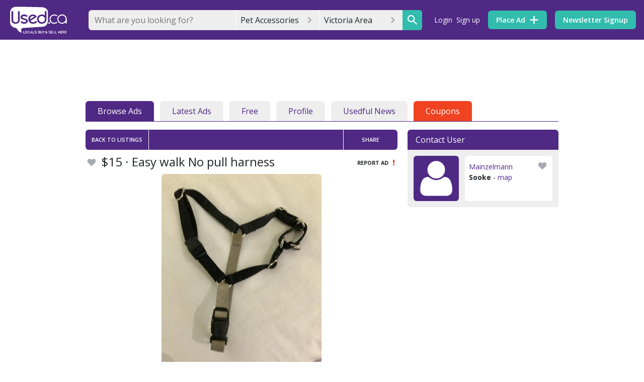

--- FILE ---
content_type: text/html; charset=utf-8
request_url: https://www.google.com/recaptcha/api2/anchor?ar=1&k=6Ler9S0UAAAAAIw3MN35DQW4PvkT4Q1wKsLGSVzp&co=aHR0cHM6Ly9iZXRhLnVzZWQuY2E6NDQz&hl=en&v=7gg7H51Q-naNfhmCP3_R47ho&size=invisible&badge=bottomright&anchor-ms=20000&execute-ms=30000&cb=ljj3j8vc0a0o
body_size: 48751
content:
<!DOCTYPE HTML><html dir="ltr" lang="en"><head><meta http-equiv="Content-Type" content="text/html; charset=UTF-8">
<meta http-equiv="X-UA-Compatible" content="IE=edge">
<title>reCAPTCHA</title>
<style type="text/css">
/* cyrillic-ext */
@font-face {
  font-family: 'Roboto';
  font-style: normal;
  font-weight: 400;
  font-stretch: 100%;
  src: url(//fonts.gstatic.com/s/roboto/v48/KFO7CnqEu92Fr1ME7kSn66aGLdTylUAMa3GUBHMdazTgWw.woff2) format('woff2');
  unicode-range: U+0460-052F, U+1C80-1C8A, U+20B4, U+2DE0-2DFF, U+A640-A69F, U+FE2E-FE2F;
}
/* cyrillic */
@font-face {
  font-family: 'Roboto';
  font-style: normal;
  font-weight: 400;
  font-stretch: 100%;
  src: url(//fonts.gstatic.com/s/roboto/v48/KFO7CnqEu92Fr1ME7kSn66aGLdTylUAMa3iUBHMdazTgWw.woff2) format('woff2');
  unicode-range: U+0301, U+0400-045F, U+0490-0491, U+04B0-04B1, U+2116;
}
/* greek-ext */
@font-face {
  font-family: 'Roboto';
  font-style: normal;
  font-weight: 400;
  font-stretch: 100%;
  src: url(//fonts.gstatic.com/s/roboto/v48/KFO7CnqEu92Fr1ME7kSn66aGLdTylUAMa3CUBHMdazTgWw.woff2) format('woff2');
  unicode-range: U+1F00-1FFF;
}
/* greek */
@font-face {
  font-family: 'Roboto';
  font-style: normal;
  font-weight: 400;
  font-stretch: 100%;
  src: url(//fonts.gstatic.com/s/roboto/v48/KFO7CnqEu92Fr1ME7kSn66aGLdTylUAMa3-UBHMdazTgWw.woff2) format('woff2');
  unicode-range: U+0370-0377, U+037A-037F, U+0384-038A, U+038C, U+038E-03A1, U+03A3-03FF;
}
/* math */
@font-face {
  font-family: 'Roboto';
  font-style: normal;
  font-weight: 400;
  font-stretch: 100%;
  src: url(//fonts.gstatic.com/s/roboto/v48/KFO7CnqEu92Fr1ME7kSn66aGLdTylUAMawCUBHMdazTgWw.woff2) format('woff2');
  unicode-range: U+0302-0303, U+0305, U+0307-0308, U+0310, U+0312, U+0315, U+031A, U+0326-0327, U+032C, U+032F-0330, U+0332-0333, U+0338, U+033A, U+0346, U+034D, U+0391-03A1, U+03A3-03A9, U+03B1-03C9, U+03D1, U+03D5-03D6, U+03F0-03F1, U+03F4-03F5, U+2016-2017, U+2034-2038, U+203C, U+2040, U+2043, U+2047, U+2050, U+2057, U+205F, U+2070-2071, U+2074-208E, U+2090-209C, U+20D0-20DC, U+20E1, U+20E5-20EF, U+2100-2112, U+2114-2115, U+2117-2121, U+2123-214F, U+2190, U+2192, U+2194-21AE, U+21B0-21E5, U+21F1-21F2, U+21F4-2211, U+2213-2214, U+2216-22FF, U+2308-230B, U+2310, U+2319, U+231C-2321, U+2336-237A, U+237C, U+2395, U+239B-23B7, U+23D0, U+23DC-23E1, U+2474-2475, U+25AF, U+25B3, U+25B7, U+25BD, U+25C1, U+25CA, U+25CC, U+25FB, U+266D-266F, U+27C0-27FF, U+2900-2AFF, U+2B0E-2B11, U+2B30-2B4C, U+2BFE, U+3030, U+FF5B, U+FF5D, U+1D400-1D7FF, U+1EE00-1EEFF;
}
/* symbols */
@font-face {
  font-family: 'Roboto';
  font-style: normal;
  font-weight: 400;
  font-stretch: 100%;
  src: url(//fonts.gstatic.com/s/roboto/v48/KFO7CnqEu92Fr1ME7kSn66aGLdTylUAMaxKUBHMdazTgWw.woff2) format('woff2');
  unicode-range: U+0001-000C, U+000E-001F, U+007F-009F, U+20DD-20E0, U+20E2-20E4, U+2150-218F, U+2190, U+2192, U+2194-2199, U+21AF, U+21E6-21F0, U+21F3, U+2218-2219, U+2299, U+22C4-22C6, U+2300-243F, U+2440-244A, U+2460-24FF, U+25A0-27BF, U+2800-28FF, U+2921-2922, U+2981, U+29BF, U+29EB, U+2B00-2BFF, U+4DC0-4DFF, U+FFF9-FFFB, U+10140-1018E, U+10190-1019C, U+101A0, U+101D0-101FD, U+102E0-102FB, U+10E60-10E7E, U+1D2C0-1D2D3, U+1D2E0-1D37F, U+1F000-1F0FF, U+1F100-1F1AD, U+1F1E6-1F1FF, U+1F30D-1F30F, U+1F315, U+1F31C, U+1F31E, U+1F320-1F32C, U+1F336, U+1F378, U+1F37D, U+1F382, U+1F393-1F39F, U+1F3A7-1F3A8, U+1F3AC-1F3AF, U+1F3C2, U+1F3C4-1F3C6, U+1F3CA-1F3CE, U+1F3D4-1F3E0, U+1F3ED, U+1F3F1-1F3F3, U+1F3F5-1F3F7, U+1F408, U+1F415, U+1F41F, U+1F426, U+1F43F, U+1F441-1F442, U+1F444, U+1F446-1F449, U+1F44C-1F44E, U+1F453, U+1F46A, U+1F47D, U+1F4A3, U+1F4B0, U+1F4B3, U+1F4B9, U+1F4BB, U+1F4BF, U+1F4C8-1F4CB, U+1F4D6, U+1F4DA, U+1F4DF, U+1F4E3-1F4E6, U+1F4EA-1F4ED, U+1F4F7, U+1F4F9-1F4FB, U+1F4FD-1F4FE, U+1F503, U+1F507-1F50B, U+1F50D, U+1F512-1F513, U+1F53E-1F54A, U+1F54F-1F5FA, U+1F610, U+1F650-1F67F, U+1F687, U+1F68D, U+1F691, U+1F694, U+1F698, U+1F6AD, U+1F6B2, U+1F6B9-1F6BA, U+1F6BC, U+1F6C6-1F6CF, U+1F6D3-1F6D7, U+1F6E0-1F6EA, U+1F6F0-1F6F3, U+1F6F7-1F6FC, U+1F700-1F7FF, U+1F800-1F80B, U+1F810-1F847, U+1F850-1F859, U+1F860-1F887, U+1F890-1F8AD, U+1F8B0-1F8BB, U+1F8C0-1F8C1, U+1F900-1F90B, U+1F93B, U+1F946, U+1F984, U+1F996, U+1F9E9, U+1FA00-1FA6F, U+1FA70-1FA7C, U+1FA80-1FA89, U+1FA8F-1FAC6, U+1FACE-1FADC, U+1FADF-1FAE9, U+1FAF0-1FAF8, U+1FB00-1FBFF;
}
/* vietnamese */
@font-face {
  font-family: 'Roboto';
  font-style: normal;
  font-weight: 400;
  font-stretch: 100%;
  src: url(//fonts.gstatic.com/s/roboto/v48/KFO7CnqEu92Fr1ME7kSn66aGLdTylUAMa3OUBHMdazTgWw.woff2) format('woff2');
  unicode-range: U+0102-0103, U+0110-0111, U+0128-0129, U+0168-0169, U+01A0-01A1, U+01AF-01B0, U+0300-0301, U+0303-0304, U+0308-0309, U+0323, U+0329, U+1EA0-1EF9, U+20AB;
}
/* latin-ext */
@font-face {
  font-family: 'Roboto';
  font-style: normal;
  font-weight: 400;
  font-stretch: 100%;
  src: url(//fonts.gstatic.com/s/roboto/v48/KFO7CnqEu92Fr1ME7kSn66aGLdTylUAMa3KUBHMdazTgWw.woff2) format('woff2');
  unicode-range: U+0100-02BA, U+02BD-02C5, U+02C7-02CC, U+02CE-02D7, U+02DD-02FF, U+0304, U+0308, U+0329, U+1D00-1DBF, U+1E00-1E9F, U+1EF2-1EFF, U+2020, U+20A0-20AB, U+20AD-20C0, U+2113, U+2C60-2C7F, U+A720-A7FF;
}
/* latin */
@font-face {
  font-family: 'Roboto';
  font-style: normal;
  font-weight: 400;
  font-stretch: 100%;
  src: url(//fonts.gstatic.com/s/roboto/v48/KFO7CnqEu92Fr1ME7kSn66aGLdTylUAMa3yUBHMdazQ.woff2) format('woff2');
  unicode-range: U+0000-00FF, U+0131, U+0152-0153, U+02BB-02BC, U+02C6, U+02DA, U+02DC, U+0304, U+0308, U+0329, U+2000-206F, U+20AC, U+2122, U+2191, U+2193, U+2212, U+2215, U+FEFF, U+FFFD;
}
/* cyrillic-ext */
@font-face {
  font-family: 'Roboto';
  font-style: normal;
  font-weight: 500;
  font-stretch: 100%;
  src: url(//fonts.gstatic.com/s/roboto/v48/KFO7CnqEu92Fr1ME7kSn66aGLdTylUAMa3GUBHMdazTgWw.woff2) format('woff2');
  unicode-range: U+0460-052F, U+1C80-1C8A, U+20B4, U+2DE0-2DFF, U+A640-A69F, U+FE2E-FE2F;
}
/* cyrillic */
@font-face {
  font-family: 'Roboto';
  font-style: normal;
  font-weight: 500;
  font-stretch: 100%;
  src: url(//fonts.gstatic.com/s/roboto/v48/KFO7CnqEu92Fr1ME7kSn66aGLdTylUAMa3iUBHMdazTgWw.woff2) format('woff2');
  unicode-range: U+0301, U+0400-045F, U+0490-0491, U+04B0-04B1, U+2116;
}
/* greek-ext */
@font-face {
  font-family: 'Roboto';
  font-style: normal;
  font-weight: 500;
  font-stretch: 100%;
  src: url(//fonts.gstatic.com/s/roboto/v48/KFO7CnqEu92Fr1ME7kSn66aGLdTylUAMa3CUBHMdazTgWw.woff2) format('woff2');
  unicode-range: U+1F00-1FFF;
}
/* greek */
@font-face {
  font-family: 'Roboto';
  font-style: normal;
  font-weight: 500;
  font-stretch: 100%;
  src: url(//fonts.gstatic.com/s/roboto/v48/KFO7CnqEu92Fr1ME7kSn66aGLdTylUAMa3-UBHMdazTgWw.woff2) format('woff2');
  unicode-range: U+0370-0377, U+037A-037F, U+0384-038A, U+038C, U+038E-03A1, U+03A3-03FF;
}
/* math */
@font-face {
  font-family: 'Roboto';
  font-style: normal;
  font-weight: 500;
  font-stretch: 100%;
  src: url(//fonts.gstatic.com/s/roboto/v48/KFO7CnqEu92Fr1ME7kSn66aGLdTylUAMawCUBHMdazTgWw.woff2) format('woff2');
  unicode-range: U+0302-0303, U+0305, U+0307-0308, U+0310, U+0312, U+0315, U+031A, U+0326-0327, U+032C, U+032F-0330, U+0332-0333, U+0338, U+033A, U+0346, U+034D, U+0391-03A1, U+03A3-03A9, U+03B1-03C9, U+03D1, U+03D5-03D6, U+03F0-03F1, U+03F4-03F5, U+2016-2017, U+2034-2038, U+203C, U+2040, U+2043, U+2047, U+2050, U+2057, U+205F, U+2070-2071, U+2074-208E, U+2090-209C, U+20D0-20DC, U+20E1, U+20E5-20EF, U+2100-2112, U+2114-2115, U+2117-2121, U+2123-214F, U+2190, U+2192, U+2194-21AE, U+21B0-21E5, U+21F1-21F2, U+21F4-2211, U+2213-2214, U+2216-22FF, U+2308-230B, U+2310, U+2319, U+231C-2321, U+2336-237A, U+237C, U+2395, U+239B-23B7, U+23D0, U+23DC-23E1, U+2474-2475, U+25AF, U+25B3, U+25B7, U+25BD, U+25C1, U+25CA, U+25CC, U+25FB, U+266D-266F, U+27C0-27FF, U+2900-2AFF, U+2B0E-2B11, U+2B30-2B4C, U+2BFE, U+3030, U+FF5B, U+FF5D, U+1D400-1D7FF, U+1EE00-1EEFF;
}
/* symbols */
@font-face {
  font-family: 'Roboto';
  font-style: normal;
  font-weight: 500;
  font-stretch: 100%;
  src: url(//fonts.gstatic.com/s/roboto/v48/KFO7CnqEu92Fr1ME7kSn66aGLdTylUAMaxKUBHMdazTgWw.woff2) format('woff2');
  unicode-range: U+0001-000C, U+000E-001F, U+007F-009F, U+20DD-20E0, U+20E2-20E4, U+2150-218F, U+2190, U+2192, U+2194-2199, U+21AF, U+21E6-21F0, U+21F3, U+2218-2219, U+2299, U+22C4-22C6, U+2300-243F, U+2440-244A, U+2460-24FF, U+25A0-27BF, U+2800-28FF, U+2921-2922, U+2981, U+29BF, U+29EB, U+2B00-2BFF, U+4DC0-4DFF, U+FFF9-FFFB, U+10140-1018E, U+10190-1019C, U+101A0, U+101D0-101FD, U+102E0-102FB, U+10E60-10E7E, U+1D2C0-1D2D3, U+1D2E0-1D37F, U+1F000-1F0FF, U+1F100-1F1AD, U+1F1E6-1F1FF, U+1F30D-1F30F, U+1F315, U+1F31C, U+1F31E, U+1F320-1F32C, U+1F336, U+1F378, U+1F37D, U+1F382, U+1F393-1F39F, U+1F3A7-1F3A8, U+1F3AC-1F3AF, U+1F3C2, U+1F3C4-1F3C6, U+1F3CA-1F3CE, U+1F3D4-1F3E0, U+1F3ED, U+1F3F1-1F3F3, U+1F3F5-1F3F7, U+1F408, U+1F415, U+1F41F, U+1F426, U+1F43F, U+1F441-1F442, U+1F444, U+1F446-1F449, U+1F44C-1F44E, U+1F453, U+1F46A, U+1F47D, U+1F4A3, U+1F4B0, U+1F4B3, U+1F4B9, U+1F4BB, U+1F4BF, U+1F4C8-1F4CB, U+1F4D6, U+1F4DA, U+1F4DF, U+1F4E3-1F4E6, U+1F4EA-1F4ED, U+1F4F7, U+1F4F9-1F4FB, U+1F4FD-1F4FE, U+1F503, U+1F507-1F50B, U+1F50D, U+1F512-1F513, U+1F53E-1F54A, U+1F54F-1F5FA, U+1F610, U+1F650-1F67F, U+1F687, U+1F68D, U+1F691, U+1F694, U+1F698, U+1F6AD, U+1F6B2, U+1F6B9-1F6BA, U+1F6BC, U+1F6C6-1F6CF, U+1F6D3-1F6D7, U+1F6E0-1F6EA, U+1F6F0-1F6F3, U+1F6F7-1F6FC, U+1F700-1F7FF, U+1F800-1F80B, U+1F810-1F847, U+1F850-1F859, U+1F860-1F887, U+1F890-1F8AD, U+1F8B0-1F8BB, U+1F8C0-1F8C1, U+1F900-1F90B, U+1F93B, U+1F946, U+1F984, U+1F996, U+1F9E9, U+1FA00-1FA6F, U+1FA70-1FA7C, U+1FA80-1FA89, U+1FA8F-1FAC6, U+1FACE-1FADC, U+1FADF-1FAE9, U+1FAF0-1FAF8, U+1FB00-1FBFF;
}
/* vietnamese */
@font-face {
  font-family: 'Roboto';
  font-style: normal;
  font-weight: 500;
  font-stretch: 100%;
  src: url(//fonts.gstatic.com/s/roboto/v48/KFO7CnqEu92Fr1ME7kSn66aGLdTylUAMa3OUBHMdazTgWw.woff2) format('woff2');
  unicode-range: U+0102-0103, U+0110-0111, U+0128-0129, U+0168-0169, U+01A0-01A1, U+01AF-01B0, U+0300-0301, U+0303-0304, U+0308-0309, U+0323, U+0329, U+1EA0-1EF9, U+20AB;
}
/* latin-ext */
@font-face {
  font-family: 'Roboto';
  font-style: normal;
  font-weight: 500;
  font-stretch: 100%;
  src: url(//fonts.gstatic.com/s/roboto/v48/KFO7CnqEu92Fr1ME7kSn66aGLdTylUAMa3KUBHMdazTgWw.woff2) format('woff2');
  unicode-range: U+0100-02BA, U+02BD-02C5, U+02C7-02CC, U+02CE-02D7, U+02DD-02FF, U+0304, U+0308, U+0329, U+1D00-1DBF, U+1E00-1E9F, U+1EF2-1EFF, U+2020, U+20A0-20AB, U+20AD-20C0, U+2113, U+2C60-2C7F, U+A720-A7FF;
}
/* latin */
@font-face {
  font-family: 'Roboto';
  font-style: normal;
  font-weight: 500;
  font-stretch: 100%;
  src: url(//fonts.gstatic.com/s/roboto/v48/KFO7CnqEu92Fr1ME7kSn66aGLdTylUAMa3yUBHMdazQ.woff2) format('woff2');
  unicode-range: U+0000-00FF, U+0131, U+0152-0153, U+02BB-02BC, U+02C6, U+02DA, U+02DC, U+0304, U+0308, U+0329, U+2000-206F, U+20AC, U+2122, U+2191, U+2193, U+2212, U+2215, U+FEFF, U+FFFD;
}
/* cyrillic-ext */
@font-face {
  font-family: 'Roboto';
  font-style: normal;
  font-weight: 900;
  font-stretch: 100%;
  src: url(//fonts.gstatic.com/s/roboto/v48/KFO7CnqEu92Fr1ME7kSn66aGLdTylUAMa3GUBHMdazTgWw.woff2) format('woff2');
  unicode-range: U+0460-052F, U+1C80-1C8A, U+20B4, U+2DE0-2DFF, U+A640-A69F, U+FE2E-FE2F;
}
/* cyrillic */
@font-face {
  font-family: 'Roboto';
  font-style: normal;
  font-weight: 900;
  font-stretch: 100%;
  src: url(//fonts.gstatic.com/s/roboto/v48/KFO7CnqEu92Fr1ME7kSn66aGLdTylUAMa3iUBHMdazTgWw.woff2) format('woff2');
  unicode-range: U+0301, U+0400-045F, U+0490-0491, U+04B0-04B1, U+2116;
}
/* greek-ext */
@font-face {
  font-family: 'Roboto';
  font-style: normal;
  font-weight: 900;
  font-stretch: 100%;
  src: url(//fonts.gstatic.com/s/roboto/v48/KFO7CnqEu92Fr1ME7kSn66aGLdTylUAMa3CUBHMdazTgWw.woff2) format('woff2');
  unicode-range: U+1F00-1FFF;
}
/* greek */
@font-face {
  font-family: 'Roboto';
  font-style: normal;
  font-weight: 900;
  font-stretch: 100%;
  src: url(//fonts.gstatic.com/s/roboto/v48/KFO7CnqEu92Fr1ME7kSn66aGLdTylUAMa3-UBHMdazTgWw.woff2) format('woff2');
  unicode-range: U+0370-0377, U+037A-037F, U+0384-038A, U+038C, U+038E-03A1, U+03A3-03FF;
}
/* math */
@font-face {
  font-family: 'Roboto';
  font-style: normal;
  font-weight: 900;
  font-stretch: 100%;
  src: url(//fonts.gstatic.com/s/roboto/v48/KFO7CnqEu92Fr1ME7kSn66aGLdTylUAMawCUBHMdazTgWw.woff2) format('woff2');
  unicode-range: U+0302-0303, U+0305, U+0307-0308, U+0310, U+0312, U+0315, U+031A, U+0326-0327, U+032C, U+032F-0330, U+0332-0333, U+0338, U+033A, U+0346, U+034D, U+0391-03A1, U+03A3-03A9, U+03B1-03C9, U+03D1, U+03D5-03D6, U+03F0-03F1, U+03F4-03F5, U+2016-2017, U+2034-2038, U+203C, U+2040, U+2043, U+2047, U+2050, U+2057, U+205F, U+2070-2071, U+2074-208E, U+2090-209C, U+20D0-20DC, U+20E1, U+20E5-20EF, U+2100-2112, U+2114-2115, U+2117-2121, U+2123-214F, U+2190, U+2192, U+2194-21AE, U+21B0-21E5, U+21F1-21F2, U+21F4-2211, U+2213-2214, U+2216-22FF, U+2308-230B, U+2310, U+2319, U+231C-2321, U+2336-237A, U+237C, U+2395, U+239B-23B7, U+23D0, U+23DC-23E1, U+2474-2475, U+25AF, U+25B3, U+25B7, U+25BD, U+25C1, U+25CA, U+25CC, U+25FB, U+266D-266F, U+27C0-27FF, U+2900-2AFF, U+2B0E-2B11, U+2B30-2B4C, U+2BFE, U+3030, U+FF5B, U+FF5D, U+1D400-1D7FF, U+1EE00-1EEFF;
}
/* symbols */
@font-face {
  font-family: 'Roboto';
  font-style: normal;
  font-weight: 900;
  font-stretch: 100%;
  src: url(//fonts.gstatic.com/s/roboto/v48/KFO7CnqEu92Fr1ME7kSn66aGLdTylUAMaxKUBHMdazTgWw.woff2) format('woff2');
  unicode-range: U+0001-000C, U+000E-001F, U+007F-009F, U+20DD-20E0, U+20E2-20E4, U+2150-218F, U+2190, U+2192, U+2194-2199, U+21AF, U+21E6-21F0, U+21F3, U+2218-2219, U+2299, U+22C4-22C6, U+2300-243F, U+2440-244A, U+2460-24FF, U+25A0-27BF, U+2800-28FF, U+2921-2922, U+2981, U+29BF, U+29EB, U+2B00-2BFF, U+4DC0-4DFF, U+FFF9-FFFB, U+10140-1018E, U+10190-1019C, U+101A0, U+101D0-101FD, U+102E0-102FB, U+10E60-10E7E, U+1D2C0-1D2D3, U+1D2E0-1D37F, U+1F000-1F0FF, U+1F100-1F1AD, U+1F1E6-1F1FF, U+1F30D-1F30F, U+1F315, U+1F31C, U+1F31E, U+1F320-1F32C, U+1F336, U+1F378, U+1F37D, U+1F382, U+1F393-1F39F, U+1F3A7-1F3A8, U+1F3AC-1F3AF, U+1F3C2, U+1F3C4-1F3C6, U+1F3CA-1F3CE, U+1F3D4-1F3E0, U+1F3ED, U+1F3F1-1F3F3, U+1F3F5-1F3F7, U+1F408, U+1F415, U+1F41F, U+1F426, U+1F43F, U+1F441-1F442, U+1F444, U+1F446-1F449, U+1F44C-1F44E, U+1F453, U+1F46A, U+1F47D, U+1F4A3, U+1F4B0, U+1F4B3, U+1F4B9, U+1F4BB, U+1F4BF, U+1F4C8-1F4CB, U+1F4D6, U+1F4DA, U+1F4DF, U+1F4E3-1F4E6, U+1F4EA-1F4ED, U+1F4F7, U+1F4F9-1F4FB, U+1F4FD-1F4FE, U+1F503, U+1F507-1F50B, U+1F50D, U+1F512-1F513, U+1F53E-1F54A, U+1F54F-1F5FA, U+1F610, U+1F650-1F67F, U+1F687, U+1F68D, U+1F691, U+1F694, U+1F698, U+1F6AD, U+1F6B2, U+1F6B9-1F6BA, U+1F6BC, U+1F6C6-1F6CF, U+1F6D3-1F6D7, U+1F6E0-1F6EA, U+1F6F0-1F6F3, U+1F6F7-1F6FC, U+1F700-1F7FF, U+1F800-1F80B, U+1F810-1F847, U+1F850-1F859, U+1F860-1F887, U+1F890-1F8AD, U+1F8B0-1F8BB, U+1F8C0-1F8C1, U+1F900-1F90B, U+1F93B, U+1F946, U+1F984, U+1F996, U+1F9E9, U+1FA00-1FA6F, U+1FA70-1FA7C, U+1FA80-1FA89, U+1FA8F-1FAC6, U+1FACE-1FADC, U+1FADF-1FAE9, U+1FAF0-1FAF8, U+1FB00-1FBFF;
}
/* vietnamese */
@font-face {
  font-family: 'Roboto';
  font-style: normal;
  font-weight: 900;
  font-stretch: 100%;
  src: url(//fonts.gstatic.com/s/roboto/v48/KFO7CnqEu92Fr1ME7kSn66aGLdTylUAMa3OUBHMdazTgWw.woff2) format('woff2');
  unicode-range: U+0102-0103, U+0110-0111, U+0128-0129, U+0168-0169, U+01A0-01A1, U+01AF-01B0, U+0300-0301, U+0303-0304, U+0308-0309, U+0323, U+0329, U+1EA0-1EF9, U+20AB;
}
/* latin-ext */
@font-face {
  font-family: 'Roboto';
  font-style: normal;
  font-weight: 900;
  font-stretch: 100%;
  src: url(//fonts.gstatic.com/s/roboto/v48/KFO7CnqEu92Fr1ME7kSn66aGLdTylUAMa3KUBHMdazTgWw.woff2) format('woff2');
  unicode-range: U+0100-02BA, U+02BD-02C5, U+02C7-02CC, U+02CE-02D7, U+02DD-02FF, U+0304, U+0308, U+0329, U+1D00-1DBF, U+1E00-1E9F, U+1EF2-1EFF, U+2020, U+20A0-20AB, U+20AD-20C0, U+2113, U+2C60-2C7F, U+A720-A7FF;
}
/* latin */
@font-face {
  font-family: 'Roboto';
  font-style: normal;
  font-weight: 900;
  font-stretch: 100%;
  src: url(//fonts.gstatic.com/s/roboto/v48/KFO7CnqEu92Fr1ME7kSn66aGLdTylUAMa3yUBHMdazQ.woff2) format('woff2');
  unicode-range: U+0000-00FF, U+0131, U+0152-0153, U+02BB-02BC, U+02C6, U+02DA, U+02DC, U+0304, U+0308, U+0329, U+2000-206F, U+20AC, U+2122, U+2191, U+2193, U+2212, U+2215, U+FEFF, U+FFFD;
}

</style>
<link rel="stylesheet" type="text/css" href="https://www.gstatic.com/recaptcha/releases/7gg7H51Q-naNfhmCP3_R47ho/styles__ltr.css">
<script nonce="wPIFYll-P4h-v7miXitiGw" type="text/javascript">window['__recaptcha_api'] = 'https://www.google.com/recaptcha/api2/';</script>
<script type="text/javascript" src="https://www.gstatic.com/recaptcha/releases/7gg7H51Q-naNfhmCP3_R47ho/recaptcha__en.js" nonce="wPIFYll-P4h-v7miXitiGw">
      
    </script></head>
<body><div id="rc-anchor-alert" class="rc-anchor-alert"></div>
<input type="hidden" id="recaptcha-token" value="[base64]">
<script type="text/javascript" nonce="wPIFYll-P4h-v7miXitiGw">
      recaptcha.anchor.Main.init("[\x22ainput\x22,[\x22bgdata\x22,\x22\x22,\[base64]/[base64]/[base64]/KE4oMTI0LHYsdi5HKSxMWihsLHYpKTpOKDEyNCx2LGwpLFYpLHYpLFQpKSxGKDE3MSx2KX0scjc9ZnVuY3Rpb24obCl7cmV0dXJuIGx9LEM9ZnVuY3Rpb24obCxWLHYpe04odixsLFYpLFZbYWtdPTI3OTZ9LG49ZnVuY3Rpb24obCxWKXtWLlg9KChWLlg/[base64]/[base64]/[base64]/[base64]/[base64]/[base64]/[base64]/[base64]/[base64]/[base64]/[base64]\\u003d\x22,\[base64]\\u003d\\u003d\x22,\[base64]/XMOHwofDi2LDvjg+wr7DkGZ0w7hpC8KIwp8gC8K+V8OFHUdVw752R8OBQsK3O8KxV8KHdsKwXhNDwrNmwoTCjcO+wqvCncOMJ8OUUcKsc8KYwqXDiTwYDcOlMcKoC8KmwoYYw6jDpUHCvzNSwqZIcX/Do0hOVHLCl8Kaw7QiwrYUAsOca8K3w4PCosKDNk7CkcOjasO/URMEBMOrUzxyKsO2w7YBw7vDvgrDlyHDrx9jEHUQZcKwwoDDs8K0Wk3DpMKiGcOZCcOxwofDswgnTRRAwp/Dv8O1wpFMw4/DqlDCvTPDrkESwozCpX/DlzjCr1kKw4EEO3lSwq7DmjvCmsO9w4LCth3DosOUAMOfDMKkw4MmRX8Pw51vwqoybwLDpHnCgFHDjj/CgD7CvsK7E8Osw4smwq3DgF7DhcKzwoltwoHDrcOSEHJ5HsOZP8KPwrMdwqAcw5gmOXfDpwHDmMO3ThzCr8Odc1VGw59XdsK5w5Y5w45rSUoIw4jDkhDDoTPDgsOLAsORD3bDhDlEcMKew6zDpcOtwrLCiBV4Og7DrFTCjMOow5zDnjvCozfCpMKcSAnDlHLDnW/DrSDDgGXDiMKYwr4geMKhcUrCim95JS3Cm8KMw4Quwqgjb8OMwpF2wqzCvcOEw4ITwqbDlMKMw5fCjHjDkx0swr7DhhXCsx8SRGBzfns/wo1sT8OAwqF5w5lpwoDDoTrDuW9EOCl+w5/CqMO/[base64]/DrsKTw7oUfQhdwrpyOSTChSLDtSXDhDxaw5Y4fMKKw7rDnzpGwoVaaUDDkw/CscKaN3NQw4ULZMKBwrpwfMOBw6sUOHvCh2bDmgRVwr3DvsKMw7ghw4pzMyvDlsKZw4DDhTsAwrzDgQrDt8OWDEEBw4NrJMOkw75wLMOVYsO1BcKXwo7Cj8KRwoU4b8Klw50dJSPDhDwHMl/[base64]/CgwPCrcOMw6sKwoAnBcO9JF7CthVxw6nCisOCw4vDkibCs31DLMK7ZMOfPcOjaMOCI1fCsVQzYjdtXkTDkEhTwoTCnsK3RcOiwqlTb8OaecO+U8KeaFc8RSUcFQnDqyEvw7pIwrjDmWFULMOxw5/DtsKUEMOsw5NJHX4KMsO4wqjCmg/DiT7CocOAXGBBwowSwp5EV8K8WCHCoMOow5zCpy3CgWByw6HDgGfDoADCpzdkwp3Dk8OKwosow7kvZ8KgC0jCnsKoJcOCwr/DgzwYwqzDgMKRIyY0YsODAn8rdsOLTXvDucK4w7/[base64]/[base64]/CvxrClcOGDzE5w6/CtcOIwozCuglYw6gZwozCqjzDtzsSwqXCjsOaFMOJBcKxwp5MK8Kvwo85wr3CrMKkThYeP8OWf8KlwpzDh31lwogrwp7DrGfDjllDbMKFw4YQwoAqDnjDu8K6YUfDplhTesKPPGbDpzjCm2TDhQdqEMKZDsKFw7HDuMKmw63Do8K3AsKrw4vCi0/Dt2/DiW9Zwp9jw5BPwr9aCMKUw4fDvMO1IcKPw7jCnWrDuMO1LcONwrjDv8Kuw7zDn8OHw7x2wrd3w5RfVQLCpCDDonMzacKDdMKsQcO6wrrDvwxpwq1PaBDDkioFw69DKwTDgMOawovCo8Oaw4/DhR1lwrrCp8O1BMKUw7Jvw6s0asK2w5ZtCcKqwrLDpHzCvcKlw5bCgC0aOsKdwqxTPXLDsMKLDwbDrsKIGx9TLSDDrHnCkhdzw5QpX8K/fcO5w5jCrMKqAmvDusOmwozDm8K6w4pxw7kEUcKVwonCgsKsw4bDnGrCssKNOCFET3fCgMOkwrw5HgcXwqfDn1p3RMKOw64QQcKISUfCoG3Ch03DtHQ8BRrDisOxwp9sP8ONEijCusK3HWsNwrXDuMKew7DDv1/[base64]/YhMmNsOdwo5wwpXDm23DsMOnesKAahPDusO4XcK9w5o/[base64]/DjirCuXVywqx5ScKGbcOcwodIaVQRUsOEwpVUAsKWKAbDowjCvUU5DiodPsK6wrpORMKzwrVrwo1Aw5PCk3lswqt6QQDDr8Orb8ORAwjDtBFOJVvDtXLCn8OPUsOSKSsLTnPDmsOrwpfCsirCmD0TwonCviHDj8Kyw6jDtsOTN8Ocw4PDsMKFTQppZcKww5/Dvx1yw7PDpBnDo8KlCQTDqFZtemI4wpjCjFbCjcKbwrPDlXgtwogpw4wqwrI9dFnDuAnDhMOPw7fDtMKtYsKZQWV/ZzfDgcKVPhfDoF40woXCtUBhw5c5An9nUHdZwr/CosK6fwsgwpzCi0VEwpQrwo7Cl8ORVSTDi8Kswr/Ck23DnzV9w5HDlsK7NMKEwq/Cv8O/w7x+w4V8B8OJUsKAF8KPwqPCocKqw7PDrVfCqzrDusO0E8KKw6DCrcKtaMOOwpo/eCLCkTjDvktyw6/CsxJywozDrMOwKsORSsKXODrDllbCu8OLL8O9wpxfw5TCjcKVwqjDpzc6GsOqJEDCnFLCvxrCgE7Cv1p9wokeG8K1w7DDlMK/wqFuSFrCpk9oFUHDl8OCTcKHZB9Hw5UWf8OUbsODwrjCu8ObJQfDhsKAwqPDkSI8wo/Cm8OBT8OJdsOKQw7CrsKoMMO/Uylew5UuwrHDjMOzAsODNsOYworCoCLCnmwFw73CgSjDngtfwr7DvCUlw75lfmIsw7kcw61cAUXChgTCuMK+w7XCn2TCs8KUEMOrGVRWEsKNHMOvwrjDrCDCi8O5EMKTG2DCs8K6wr/DrsKbSDHDl8O/PMK9w6xCw7nDlcOmw4bCkcOef2nCiXPCgMO1w6sTwqHCo8KnHhkjNVt+wpnCo2xACQjCrABww4XDr8O6wqgBA8OQwpxDwrZQw4dFcR/DlcKhwoFNaMKtwqc0WsOYwpY4wovChgBIP8KJwp3DlMKOw7x+wp3DiSDDvEEeBygxc3HDhsKAwpNzWEkHwqvDrcKZw7PCgHrChsO8AzQUwp7Dp0wOMcKZwrXDmMOle8O3CsOcw5fConoCBV3DtDDDlcO/[base64]/Cm8O9EBXDvcOWwqjDqgZZIWvCvcK2wqZpcsKLwodawoAtIsO1bhUgFcOuw7V0WEdjwq5ufsOtwqsxwop7DMO0SSzDjMOKw60XwpDCmMOGCsOvwqEXRcOTQn/[base64]/DkcOnwpYUL8OtwrjCshrCnTJLw4BtCMKww6fCksKCw67CjcOQSCfDvcO8Oz/CgxlHBcKQw6E0cGd8JnwRw4ZXwrgwbmd9wpbDg8O9LFLCkz0mZcOkRnPDpsKnKMOjwqotSXXDlsKYfHDDocKnBhlCRMOFRMKkRMOrwonCnMODwohTOsOhXMO5w6wybG3DlsKCf3/CiD1Xwotuw65fNEzCgEIhwpQNdS7DqSrCnMObwo4Uw71NFMK/EcKnfMOscsOZw7rDqsO9woXCuGIfwoY7KVt+ZwoeHsKfQMKHHMKEVsOOdVoBwqUuwq7CqsKdPcOVf8OMwr8aHsOPw7Yaw4XCjMOfwodUw6UjwpXDsxkZaTLDkcOyW8KlwqLDssK7aMK6dMOtFkTDo8Kfw6vCkQtYwoTDrcKvG8OZw5UsKMOpw5DDvgxXIXkxwr8/a07DqFAmw5rCocK9wrgBw5zDmMKewrXCt8OBN2LCszTDhUXDnMO5w6NaTMOHesKhwrk6NhbCojTCrHQRw6NrM2PDhsK/w7zDi000Giwew7ZNwrElwox4ZmjDjGzDkARLwqh6wro4w50mwovDs1fDt8OxwrvDl8KXKzYww5zChSzDpsKMwrzCuivCoUogUEpJwrXDlTTDvw4ScMKve8K1w41pLMKPwpbDrcKRJsOsc0xEBl0ZcMK6MsKcwqtdbR7CrMO3wqE1BiEBwp8/[base64]/Dp8KLw5EUBF0lCHZaw5hfwoNHwrXDg8Kbw6/[base64]/[base64]/DtBbCnS3ChcOKwoLDmcK5wqrCoH/DicKTw5TDrMOvNsO5BE0aC1xxGVnDlwQKw6XCr1zCjsOiUjQmKsKjUy7Duz3CnUXDj8KGFMKPKgbDqsKuayTCi8OaJMONYHbCqFvDhx3DoAx+YcKGwqx2w4DCt8Kow6PCoHDCqGhkK19LKmhJc8KAEQJaw7bDt8KWPhwaGcOUESFAwovDncOCwr5bwpPDi1TDjQ/Dh8KiN2XClXQkEWhJems/w5kow7PCoGPCl8O0wrLCo1c+wq7CvBwKw77CjjMYIR3Cvn/DvsK/wqYVw6fCvsOrw5/DjsKRwqlbTi4xBsKgOmYcw4DCmMOUF8OrI8OOOMKEw6vDoQgvIsOGUcOZwqtAw6rCgy/[base64]/DlydQKHxMwrRUTMKPwp4iwr/DuhbDoBPDplxlDCPDvMKNw7rDpMOzdiLDlHDCs2DDozPCucKoHcK7EsO9w5NvMsKDw414XsKwwqYUNcOow4JmfHd1anfCtsOnTx/CiyPCt2LDsyvDhWBEAcKxYi0zw43DuMKQw4wkwplBCsOwcQjDpAbCusOxw6pzaXbDvsOgwpIUQsOfwrnDqMKbScOPwpjDgg4VwonCllwiGsKpwo/[base64]/ak7CuknCgsO6w53Ci0gkwofDrsOjwoHDgzYFw7oJw7IFeMOjN8KuworCo1lbw7Juwq/Cr206w5jCjcKKQgzDhMO8IcKFLxYPPXfCozR4wpLDv8O5BcO1wqnDlcKPACxbw5sYwqBLVcORIcOzBSQDeMO6D2Mjw787AsO/[base64]/DvcKWwq0QPXjChhlSw4YRwpvChFwvbMOzRmBFw64RVMKEwrclw51BX8OVR8O1w65JNCnDoXrCncKYdMK2EsKHb8KCw4nCpcO1wpYYw7rCrkYBw6DClUrClmlVwrMWL8KVMHvCgMOuwr7DtsOwZ8KjTcKRF0URw6V7wqgjDcOSwofDpS/Dpyp7AcKPZMKXwp7CqcO/w4DCusK/wpvCmsKwZMOvCgElCcKhL2rDrMObw7kSVCsRDSnDqcK2w4bCghJCw69mw4UNYD/DkcOsw5zCtsKowq9HMMKBwqjDmm7DssKuGRMKwprDo18IGcOswrYIw74yd8KaZgVMGURhw5NCwoXCoA0Aw5DCjcKZHW3DgsOkw7nDvsOFw4TCncK6wo9KwrcBw7jDgFB7wrTDo3BEw7/Ds8Kwwok+w7TCtR1+wqzCiVHDh8KowoobwpUfAsKuXjRCw4fCmCDCuH7CrETDkVjDuMKjBF4Fw7QYw6jDmhPCnMOmwo8HwqRrOcK/[base64]/CuiTDngTCo8O/w43DqsOEwo4FwrAcMcORwoQ8wotcXcOSwpsRRcKkw4pHaMOCwqVLw45Rw6XCgyzDjxLCjEvCtsOQN8KHw5BvwrPDr8OaP8OCHSYSCMK5RwN2aMK6HcKTTcKsOMOdwoXDiUvDs8Kgw6HCrD3DjR5adB3CiAYVw6s0w7s4wpnCvy/DqgvDncKUEcOswopzwqjDrMKnw7vDin4ATMKWPcOlw57CosOxOzExJFfCoSwNwo/DmH9Pw7DCi2HCknJxw7IfCmrClcOZwoYIw5vDrhk8KsOYIsONNcOlLB96TMO3WsOdw6JXdD7Dkl7CucKNaElnHFxAw4QbfMKHw6tiw5/Dkl9Gw6zDpAHDicO6w7DDi1nDvyjDiydfwpvDkDEsdMOxI0fCuBHDsMKcw5AWFClyw4wQK8OvbcK5BXglDgTCtlXCr8KoI8OsAcO5WlfCicKWb8OzVEDCiSHCjcKNJcO8wovDryUgSBh1wr7DiMKgw7XDt8OGw4XDgMKzYSdvw6/DrGbDgcOJwpUzbV7CocOOUgVFwrLDosKVw60Iw5rCrBwFw5I0wqlGdX/DqAhGw5jChMOrL8KGw4tBfiMxO1/Dl8KgFEvCgsKhEEhxwpHCgVsRw6zDqsOJScOVw7HCtsOOY3QbL8Oowr4WUMOwaEUBGsODw7TCr8KYw6vCocKECsKfwoYKFcK4wo3CthbDs8KpaGjDrTgzwp1hwqPCnsOowo94Y0HCqMKELh4tJHRgw4HDpkFPwobCncODfsOpLV5Pw5AwG8K3w5nCrsOIwoDCucO/[base64]/DjSEePTbCsw5vwpNawpR+HcOuWcOJwpHDgcKmRcKzw4sRESQzTMKIwp7DnsOOw7wcwpMvw4nCssKfRcO7wqlYSsKnw7w4w7PCv8KCw7JMBMKcLMOResO6w7puw7Bkw78Gw6nDjQUpw6/Cv8Kvw5p3DcOPBQ/CqMKYUQ7CgHzDrcOgw5rDig8twqzCucO5VMOsRsO8wo8wby15wrPDvsOIwpwxRRDDgsKlwr/CsEoVwq/DisOTVm7DssO5TRbCnMOTKBLCo04RwprDqT/Cl1UPw7BFZcKrN3BywpHCgsKTw6jDmcKMw4zDq2MRKcOGw77DqsKWcVcnwoXDpFgQw4/CnFtmw6HDsMOiUnzDr2fCqsKXAUksw7jCkcKxwqU2wp/Cg8KJwq9swqzDjcKfM3BIdyNRLcKWw7LDp3kCw4sOB0zDr8OxYcO2JsO4Rx5iwpjDkBtAwpnCpwjDgMOgw5sMZMOHwoJ3dsK7bMKXwp8Iw4XDrsKmWw7DlcK3w7LDkMOXw6vClMKsZBAWw5UZUG7DkMK2wr7CpsOrw63Cn8O3wozDhibDhVl7wp/DucKsBRhZaBbClTBqwp7CmcKPwobCqy/CvcK3w4gxw47CisKmwoRJfMKZwrvChCHDthjDkF9mUgXCsykTNSY4wpNAX8OJBwopfSPDlsOkw51Zwrpbw5rDjRjDkiLDisKTwrrDt8KVwqAtA8KpDMKuGFRpT8Olw6/CnWQVEQ/[base64]/ClcONwoHCi07DlFXDlMOQw6fCoGLDu0HChcOJOsOpJcKuwo7DtMOXM8K+OcOuwoDCrXDCiV/[base64]/CjcKwwrF0wr5XNMOkw7HDt8KnP8OXEsKtwqDCo8KLw6lyw7LCqMKqwoFfQMKvS8OfKcOiw4XCglzCvcO5M2bDvBXCsHQ3wqnClcOuK8OFwpEnw4JlYUM4wptGO8KQw6VJInYnwoMdwqLDg0DDjMKsFH8/w7TCqS5xPMOvwq/DkcORwrvCu13Dk8KcQjBzwrjDiGJTIMO0w5QfwpvDoMO6w6NSw5gywprCoVdLNjTClsOcJQtIw7rCiMKbCSFTw7TCmVPCiA0gMw/Cv29jMhTCvmDCqzdIPGLCkcO6w5fCrhXCuk4BBMO4woEHCsOFwpAvw5zChcOuOQxYwrnDtGrCqS/Dpy7CvD4sc8OzN8OuwrQ7w6bDgRFywrHCi8KNw5nCtgbCoQoRMRrCnsOzwqYFP2FMJsKvw53DiQ3DogldeyfDssKrw5zCisOzZ8Ocw7PCigQRw4ECWkUvZ1jDosOxb8Kow6JAw6bCpg3DmljDh1ZRY8KkGHNmRlJ8c8KzDsO/w6jCjA7CqMKxwp9uwqbDn3vDkMOsVcOhM8OTNFASbUArw6Y0KF7CusKsdUIhwpfDpSdLHcO1IU7DkjDDrWc1PMOQDy/DusOmwrzCnFE/wqfDmxZUHcOKDH8QQUHChsK9w6VvOQTCj8OGwrLCuMO4w6MXwojCuMKCw6jCiCDDtMKfw5HCnxfCj8K7w7TDpcO2N2/[base64]/[base64]/wpnCtcKZw53CjnJ/w77CgcOSXl4ROcKaFiXDtTHCqXjCiMKXcsK+w5jDnMKhZVTCvcO5w7ggIMK2w4rDkljClsKxCW/DslfDi1zDhEnClcKdw69+w7bDui3CklgHw6oSw5tUdsK2dsOYw7tXwqVxw6/CklnDqCszw53DvgHCugvDkTkswr7DqMKkw55pTh/DlQ3CocOmw7A5w5PDs8K9w5/[base64]/[base64]/PU3Cv8OmWA9HX8KWeQbCpHXCucOCc3vCryYmKUXDoiHClMOfwp7DlsO6LGTCvicUwpLDmTkdwovDpcO9w7FswqLCpHJlcx/[base64]/CksK/VsOUw43DgMK8wpfDo8OlwpPCn2xowo4eKDzCgSV/[base64]/[base64]/w7TDoA3DrX3CqjvDvzjDqRQwwojDii/DvsKjETwXDMK1wpZew4M6w6fDoEk1wqVbGcO8BibCucK4DcOffn/[base64]/bMKYwrzCqntXwpfDkkh/[base64]/CscK0BHcswp1hJsOCfsKJYcOmw5F3wq/[base64]/Cj8KHOhbCj8KPw4PCncO0wo4OZcKAwoQdECHCtwzCgUfChMOLYsKUD8KWZQ53wr/DjhFZw5zCsiJxBMOCw6oYCmFuwqjDtMO8R8KeOg5OV17Dk8K8w6w6wp3Dm1bCigXCngXDvEpIwo7DlsOkw6kqKcOGw7HCp8K5wropf8Kfw5bCuMO+fsKRbsK4w5BvIgl+wofDo0DDnMODTcO/[base64]/wqhqw67CvsOQw4QjRMOII8KcO03DuMKww5cbw7chEWV/PMKkwqM0w5o0wpkUVMOxwpYzw61gMMO2KcOZw4o2woXChVDCpcKUw5XDosOMExcxbMO1ejfCs8KXwpZhwqLDl8OyFcK6wobCmcONwrsEV8KPw5N/djzDlmlccsKhw5HDh8OAw70McFvDiiTDjMOOd2rDpjhcSMKhM2nDjcO4W8OBOcObw7ZdM8Odw4DCpcOcwrHDhjRNACzDrx8pw7Ewwoc5EcOnwqXCpcKJwrkbw4LCgHozw5TCmsO4wrLCr2pWwoJTwpoOEMK1w5fDogLCjXPDmMOZV8Ktwp/DpsKfMcKiwqXDnsOww4IPw7dWCVTDi8KYTXtawpbCgsOpwoDDq8KtwqdMwqHDgsOBwp0Iw7zCvcOKwrnCoMOeYxYAUSzDvMKnAcK4IC/DohU2a3zCoQc1w4bCsgnDksOQwpQmw7sQaFU4dsKDw5hyI3VFw7fCljwgwo3DiMOpeWZWw7sjwo7DsMOoCMK/w7DDvkZcw53DmcOEFn/CrsKXw7fDvRZQI1pew4J0AsKwRCbCtQTDosO9HcKuIcK/wr7Cj0vDrsOjUMKMw47Dh8KmGcKYwp5tw43Cki4AeMOywrMJenXCpDjDsMOfwqHDocODwqtaw7jCrEF5GcOFw6Fywp1jw61Tw4TCosKXG8KVwpvDr8KoUGQ3bw/Ds1F5FsKMwq4JLVYYO2zDq0XCtMK/w4Axd8K1w6sSNMO8wojCkMKDccKIwrp2wq9+wq7DrW3CuTbDtcOoKsOhfsKjw5bDkV1yVy4zwqvCisOzZsOzwolfFsOFZSHCqMKHw4TChjvDpcKmw4vCg8OHOcO+TxdsS8KOHSAvwolzw53Dokplwo5Tw50WQT/DlsKXw797CcK+wpHCvgJOf8Ojw4zDm3nCj3MWw5saw44fDMKPcFQzwpjCtcOnEntzw4c3w5bDlRh+w4DCvw4/UAHCqggbasKVw6HDhUx1O8OGaWsfGsO5HC4gw7vCvcKVIjvDpcOYwq/[base64]/Cj8OBUjQNw7A3wrMZwqXCqgnCrMOaHMK+w4DDmR1Ywp84wrMwwqNQwrnDtwHDunXCuShow6PCoMODwojDq1XDrsOVw5rDvRXCvUHCuznDoMOucW/DhjbDisOgwpfCm8KQFsKBH8KlEsO/N8O3wpvCucOmwqPCrGwbdSQjRFRMV8KlW8K/w7jDssKowoxZwq7CrnQ/P8ONUmh5eMO2emoVw4g7w7V8b8KSIsKoAsOdLMKYPMKCw7FUYWHCqsKzw4EpO8O2wotvw4PDjnfCpsKFw5zCtsKdw5HDgcOKw6MVwpR1RsOzwph9fTfDocKFCMKWwrsEwpLDsV/[base64]/Dg3Fhw6xaMC/DpFbCjmJywqQpwr1nw4h1RVDCscKww4MSTxhifFg8cUV3RsOsZUYuw6dTw5PCicOWwoImPHBSw4U3MTp5wr/Cu8OoD2bCpHtcFsKSZ3d4f8OIw4jDrcOiwqclIMKDa0ATC8KAZcKewrphDcK/TGbCusKbw6PCkcOFE8OvFDXDq8OxwqTDvBnCpMOdw6Vjw4ZVwpnDg8Kfw5sPCzASHMKww5E8wrHChQM5wqg9TMOkw7kFwqIoSsOJVMKew6zDm8Krd8KAwoQUw7jDpsK7YwYREMK2KSPCrMOxwoRHw61Fwo1DwrvDocO/WMKSw57CosKBwp4/bjnCkcKCw5fCiMOIFCgZw73Dr8KjDn7CocOlwrXDgsOnw6nCisKuw7oNw6PCocKRfsO2S8KFAEnDuVXCj8K5YgjCmsOuwq/[base64]/DmEbCucK1acKuYcK/w7VXw7XDli0+w6LDtsOKw5vDonnCpsKjSsKJGCtkHC8JXzNiw5dQQsKRZMOOw7fCosOQw5TDpSvCsMKNMXbDpH7DvMOFwpJITDo8wo1mw4dOw73CvMOOw57DicK8UcOxNVE0w7UqwrhfwpIxw4fDhsKfXRDCscOJQlnClhDDgw/[base64]/MMKmYUJhRkk+wrrDmAMyw5Ygd8ONwpbCiMO3w74dw4FNwoXDpMKeIMOsw6pTRjrCscO/JsOQwrYSw7AYwpXDtcOQwphIwpzDo8Kjwr4yw5nDmsOswrLCpMKswqhtFgbCicKZLsK/w6fDoEYzw7HDlEpNwq0jw5lCccKyw5IHwq9rwrXDj01hwpDCu8O3UlTCqlMkNzcpw6BxM8O/[base64]/CmwfDr8KJwrPCr8OgHmLDsUVDcMOhwrHDhEFtfhtQa35UTcORwqZzBj8rBWJiw7J0w7wSwq9rM8KEw7pxIMOJwpQDwrvDpMO8PlUMIDTCigxrw5nCnsKtHWUgwqRbfsOSw6zDvgbDuxU0w58AE8O4AcKlICrDpX/DqcO/wqrDp8KwUD8MY15fw7waw44Dw43Dj8OfK2TCuMKfw5dRCDlmw7IQwpvDhcOZw6NvAsOjwofChybDhnVtHsOGwrZtH8KEZGPDqsKkwowuwoXCqsKeHC3DhMOJwoYcw7Ehw5zCkAUBS8K9GRhHR0zCnsKcJjM4wp3CiMKuJsOJw5XCjjIKD8KYZ8KBw5/CuDQJVlTCiCJDSsKnEsK+w494CT7Dl8ONOCJDXyszZA1FVsOFZ2LDkxfDllszwrrDq282w6cMwr7CoknDuwVdWkvDjMOwWGDDqWstw73DmSDCpcO4TMKQby8iw6nDj03CuEd/[base64]/[base64]/[base64]/Dl8Ojwo5mCMOywqjCkXQ8w5xRUcKjRh3CkEDDrF8XNRnCtcOYwqHDvR5ffn0IYsOUwr4vw6gfw4PCuTYzCQ/DkUPDmMKhGCfDqsOww6V2w7gOwpsrw51DX8KANGxGQcOZworDrmI+w57Cs8OzwoE+LsKPLsOHwpkUwr/CpFbCvcK8w7PDnMOVwo0nwoLDssKjbER1wo7Cu8OAw7QubMKPbHgHwpkCUm3Ck8OKw45CAcO8fB4Mw5vDvF0/[base64]/[base64]/[base64]/dcKcfmrCp8OZwqfCuMOvGsKwwplcZsKKXMKxYXJQKC7DqRRjw5ktwrrDo8OfCMKbR8KIXXBaKB/CpwoBwq7Do0/[base64]/XwcXa1/CiMOxDQTDgsOFdcONSTvCq8Kfw5PDrcO+MsOQwrkidgxEwpHDgMKfenXCqsKnw4LCo8Kuw4UxE8KJTnwHHV9cKMOIK8K/[base64]/NTUWU8KNwp0eGcKnRTfDtSRAw7piwpzDk8Ocw4nCgHLDr8KSMMKiwqTCjsK2ZHXDg8KwwoDCjgDCsGJDw73DiBgZw5JpeS3Cr8Kywp/DnmfCimXDmMK+w55Cw4c2w4QZwoBEwpXChG44FMKWX8Onw7vDoT15w4ciwrYHdcK6wrLCnATDhMKtOMOGIMK/wrHDkAzDtxtMwo3CqsOPw74Bw6NOwrPCs8OPQAPDmw9xGVLCqBfCoxHDsR1sIDrCmMKnKx5aw5vChU/DjsOVH8KVTXcoZMO/bcOJw6XCtknDlsKuMMK1wqDCvMKfw4obAWbClcKBw4d9w7/[base64]/DriDDshkRwoA9w5Q6wonCvR4hw6A0L8OTTl5ACXjDksOITDvCiMOHwqFFwq97w5bCu8Oew6VoaMOVwrpfYgnDs8Ovw64jw5J6LsO3wpJcccKcwp/CgXrClmHCtsOMwoFkJGxxwrwlRMKYZCJfwrUaTcKlwrLCiT9uL8OYGMKtaMKtScKpIBPCjX/[base64]/CmcK1w7HCsMKuw59qwr1oGwnCqzzDrTNxwoDDm3kGBGrDskZHejULw6XDqMKbw75xw6vCq8OiPMOeHcKcFsKGI2tdwqjDgibCikHCp1nCvk7CtMKfBMOndEoQP2JdMMOkw61Aw7FdQcKrwoPDkGs/JSAMw5vCu0ASPhvDpTUnwofCrBoiL8K4cMKtwrPDr2BswrULw6HCncKowoLCjH09wp5VwqtPwrjDuRZyw5kGIQI1wqwuNMOmw6fDt39Ow7khGMKEw5LDm8OlwqXCk15QdiMhMg/ChMKVUTnDtidFccO6eMOHwos0w73Dh8O3B2BxRsKaXsOvRcOqw48NwrDDv8OWIcK2IcOOw65sXTFLw5U7wqBlejsuDVHCrsKDek/DjcKbwqXCsxTDvsKYwqvDq1M1Xhglw6nDmcO0GUE2wqJOMgZ/IzrDsFV8wqzCrMO6Bhg5WE4iw6HCoSvCux3CjsOAw7LDsB9Tw75tw5ITLMOtw4zDmidnwrwwHWZiw612IcO2PDTDpx0aw74ew7zDjkdkMhUAwpgcEsO+OGMZDMOLXsKVGkNMw6/DlcKZwo5QCDbChx/ClWnDtRFuExTCoRLDkcK8LsOqw7A7DhQRw5N+GjPCiwdTUyESCD5lCCs2w6RBw4BbwokCH8K0IsOWWX3DsRBeOwXCocOWwrTDmMO3wpFXd8OSOWTCrF/DrHNWwoh8RsOoTSl/wqsew5nDpcKhwrULLWcEw7EOGUbDicK4dyEZVQpGSmtaVRonwrxowqLDvRI/[base64]/wqPCqxnDqcKvwrPDjG8YJMKGw5TDpcKqEXI8Fi7ClMK7XC7DmcOXPcOow73DvB8lIMO/woh6CMOiwoACR8KNOcOGbmlFw7bDicOSwqnDllszwo8GwrnCmyjDmsK4SWMzw7cAw6tkERHDgMK0fGTClWgOwoZxwq0BbcOzFHEIw4TCs8KSGcKlw5Eew5pMWQwuex/DvENwLMOSR2zDsMOEWMKwClBKIMKfUsOIw7TCmzjDm8OTw6UJwoxAf1wEw4XDszFqWsKIw681wr/DksKSF3Zsw4DDnHY+woHCpDopOE3CiynDjMOfSEVww5vDgcOqw7cCw6rDrkbCpHnCoVnDplx0EC7Cs8O3w5RrK8KQEDlWw703wqsxwr/[base64]/wp3CuMKBw5vDv1XCo8KAGArCicOxO8KBwqUOOcKsasOfw6Utw5AlA0nClTzCl1k/U8OQNGLCp0/DhVk9KDh8wrxbw7hZwpMJw7bDvEDDvsKow4kUUcKcOm7CqA0swqDDisOcVWZVMMONI8ODZEjDlMKJGgJNw40cFsKfbsKMHH54O8OJw6fDiX9XwpYhw6DCqljCugnCrRQRaVLCi8OTwrPCh8OOZlnCtMOzVFwdEiEHw53ClMO1QMKvG2/CgMO2B1FnQSUGw6wIccKXwq3CpsOTwpxXAcOwJE42wrzCqR50bMKYwr3ChmwGQQZiw7XCm8ONK8Orw5fCpgl+RMKfRU3DnlXCu0UPw4EBOcONccOtw43Crz/DuncYP8OawrJrQMKkw7/[base64]/Cj8Onw4sTKXNPwrTCvMKdw7FeP8KNw4LDtcK4BsK9w7/CmcOlw7DCgWESasOgwoNcw71zM8KlwobCgsKDFiLClcOnSS3CjMKLKSrDgcKcwrPCsWrDlF/CtsKNwqEfw6PCgcOaAWfClRbCrH3DnsOVwovDlBnDgEYkw4ZnB8OQXsOiw6bDlSfDiCXDoB7DujV2IHkPwq9cwqvCmB50ZsODNMO/w6VLZykuwrMGMlbDnSnCqsOpw4nDp8KrwoYyw5F6w55ZUMO9wogmw7fDkcKyw5wFw5fCisKZWsOJTMOjA8OhagwrwpQzw6J3G8Oxwok9ei/DgsK4esK+VBfDgcOAwojDhizCkcKNw6I7wrgRwrARw7DCkAU6PsKnX1tWW8KnwrhSMRYjwr/CpRfClR10w6XDvQ3Drg/Co1VtwqFnwpjDkzp3Fn/CjXXDm8Kmw5lZw5FTTMKcwpvDkVPDlcOzwr8Ew5/DncO9wrfDgAHDscKuwqMFZsOrcAfCm8OTw5tbUWJvw6A7SsO9wqLChmXDk8O+w7bCvC/CmsOfX1LDpW7CmTPCnwhvGMK5fcKpfcKwY8OEw6h6asOrVhBFw5lLJcKkwofDqBsgQmdBREdjw7fDvsK1w6Q/[base64]/DjHcOD8OuKl3DkV/[base64]/Dk8O6w4dfwqoJGRhdLi/DgsK/[base64]/Dr1Itw5kKw6ITwrHDrwAGwoTDkMK/w79iwqDCt8Kfw6olWcOCwoDDviQZf8KPNcOlAwVPw71SCA7DocK5RMK/[base64]/[base64]/CtMOKw5TCsMOQTTYBw5XCocKZwpDDsmN9w4h3acKUw44HOMOJwqpIwrZVf1pcW3TDjiFFRntKw69Kw6jDvsKywqXDoxFDwrNlwqMPHk8pwoDDvMOqWsKVdcOqdcOqXmoFw45aw7zDnX/DuTjCvWcYDcKew6RZFcOawqZawqPDmgvDhHIawqjDscOgw5TDiMO2FsOMwqrDosKJwqx+S8KraSp8w4nDisOMw6rCjyg5CmZ7FMK4KX/ClcKoTSDDj8KWwr/DocO4w6TCgcOYb8Oew77Dp8OCTcOpWsKpwqcdVHLCpmJSSsKfw67Dl8KofMOEWcOKw54+CVjCvCfDgz5oBVBqUi4qH14LwqFHwqcLwrzCqcK6C8KAwpLDnXJvO1E2R8OTWTjDusOpw4DDvMK/[base64]/CncKvNTrCvSHDmWobSMOrScKzwoRswq/CmcOfw7rCisO/w586OcKOwrR1GMKow4PCkBPCq8O+wrPCmn5mw4vCrUTCqybCrcOIcT3DoDE\\u003d\x22],null,[\x22conf\x22,null,\x226Ler9S0UAAAAAIw3MN35DQW4PvkT4Q1wKsLGSVzp\x22,0,null,null,null,0,[21,125,63,73,95,87,41,43,42,83,102,105,109,121],[-1442069,245],0,null,null,null,null,0,null,0,null,700,1,null,0,\[base64]/tzcYADoGZWF6dTZkEg4Iiv2INxgAOgVNZklJNBoZCAMSFR0U8JfjNw7/vqUGGcSdCRmc4owCGQ\\u003d\\u003d\x22,0,0,null,null,1,null,0,1],\x22https://beta.used.ca:443\x22,null,[3,1,1],null,null,null,0,3600,[\x22https://www.google.com/intl/en/policies/privacy/\x22,\x22https://www.google.com/intl/en/policies/terms/\x22],\x22Wz4vZCAvpM5yYznbZr/Z187GwJsvTTKwB6RtVatSEqE\\u003d\x22,0,0,null,1,1767429569608,0,0,[242,37,42,209],null,[106,30,158,128],\x22RC-npTZ_GFBC9aZ5w\x22,null,null,null,null,null,\x220dAFcWeA6GWJQUH0e69QYWkb4SvFw8uwLwWXGg-lOu_PRjDppiFYkvl1dyNVQQ84xIAzwUwBSneQ8iLDACA1uwyUlxvu7nGEwDHQ\x22,1767512369631]");
    </script></body></html>

--- FILE ---
content_type: text/html; charset=utf-8
request_url: https://www.google.com/recaptcha/api2/aframe
body_size: -269
content:
<!DOCTYPE HTML><html><head><meta http-equiv="content-type" content="text/html; charset=UTF-8"></head><body><script nonce="hK-1wuesmXhws5Qt7nnsgg">/** Anti-fraud and anti-abuse applications only. See google.com/recaptcha */ try{var clients={'sodar':'https://pagead2.googlesyndication.com/pagead/sodar?'};window.addEventListener("message",function(a){try{if(a.source===window.parent){var b=JSON.parse(a.data);var c=clients[b['id']];if(c){var d=document.createElement('img');d.src=c+b['params']+'&rc='+(localStorage.getItem("rc::a")?sessionStorage.getItem("rc::b"):"");window.document.body.appendChild(d);sessionStorage.setItem("rc::e",parseInt(sessionStorage.getItem("rc::e")||0)+1);localStorage.setItem("rc::h",'1767425971544');}}}catch(b){}});window.parent.postMessage("_grecaptcha_ready", "*");}catch(b){}</script></body></html>

--- FILE ---
content_type: text/plain
request_url: https://www.google-analytics.com/j/collect?v=1&_v=j102&a=1631336050&t=pageview&_s=1&dl=https%3A%2F%2Fbeta.used.ca%2Fpet-accessories%2F40666213&ul=en-us%40posix&dt=Easy%20walk%20No%20pull%20harness%20%7C%20Classifieds%20for%20Jobs%2C%20Rentals%2C%20Cars%2C%20Furniture%20and%20Free%20Stuff&sr=1280x720&vp=1280x720&_u=YEHAAEABAAAAACAAI~&jid=1477321856&gjid=1992407908&cid=134059026.1767425957&tid=UA-17320238-6&_gid=1598747569.1767425957&_r=1&_slc=1&gtm=45He5ca1n81T7KRX5Hv78637681za200zd78637681&gcd=13l3l3l3l1l1&dma=0&tag_exp=103116026~103200004~104527906~104528500~104684208~104684211~105391253~115495940~115583767~115616986~115938466~115938469~116184927~116184929~116251938~116251940~116682876&z=1017780835
body_size: -828
content:
2,cG-GTK8TWL3SM